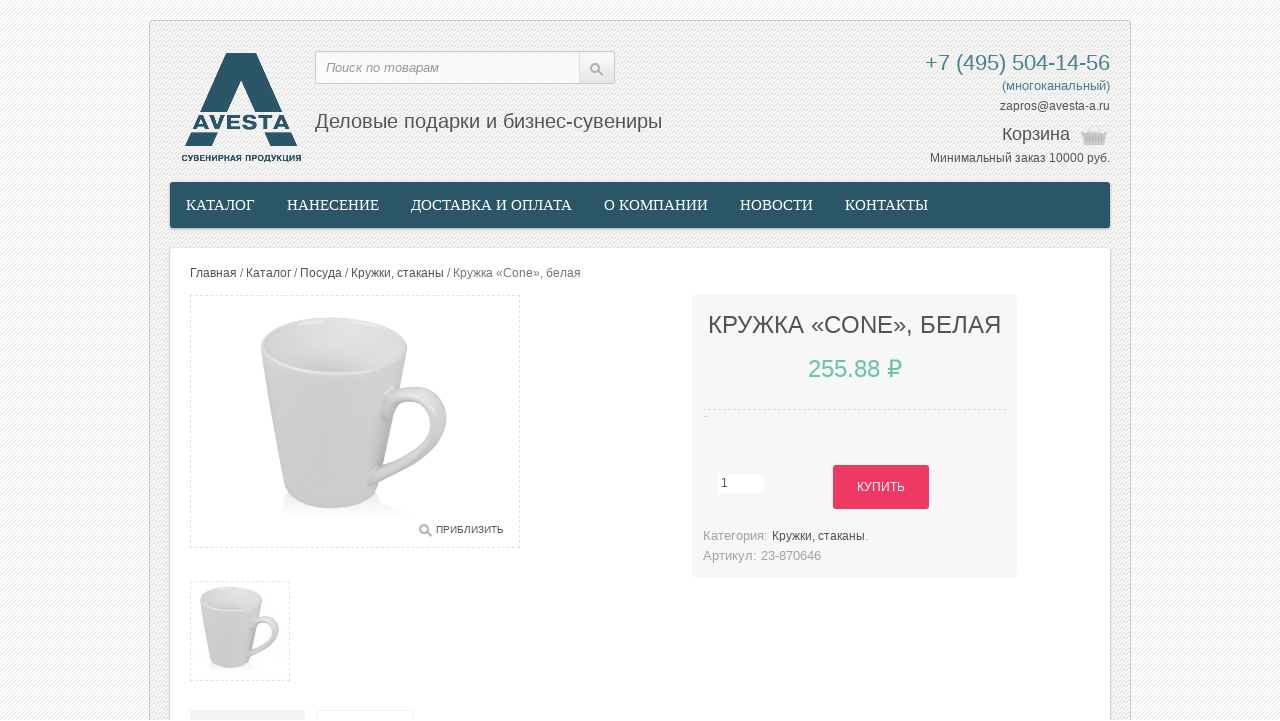

--- FILE ---
content_type: text/html; charset=UTF-8
request_url: https://www.avesta-a.ru/shop/kruzhka-cone-belaya/
body_size: 15464
content:
<!DOCTYPE html>
<!--[if IE 7]>
<html class="ie ie7" lang="ru-RU">
<![endif]-->
<!--[if IE 8]>
<html class="ie ie8" lang="ru-RU">
<![endif]-->
<!--[if !(IE 7) | !(IE 8)  ]><!-->
<html lang="ru-RU">
<!--<![endif]-->
<head>
	<meta charset="UTF-8"/>
	<meta name="viewport" content="width=device-width"/>
		<link rel="profile" href="http://gmpg.org/xfn/11"/>
	<link rel="pingback" href="https://www.avesta-a.ru/xmlrpc.php"/>


	<script> document.createElement('header');
		document.createElement('section');
		document.createElement('article');
		document.createElement('aside');
		document.createElement('nav');
		document.createElement('footer'); </script>

	<!--[if lt IE 9]>
	<script src="//html5shim.googlecode.com/svn/trunk/html5.js"></script>
	<![endif]-->

	<title>Кружка «Cone», белая &#8212; Сувенирная продукция с логотипом, изготовление сувенирной продукции оптом в Москве</title>
<link rel='dns-prefetch' href='//ajax.googleapis.com' />
<link rel='dns-prefetch' href='//fonts.googleapis.com' />
<link rel='dns-prefetch' href='//s.w.org' />
		<script type="text/javascript">
			window._wpemojiSettings = {"baseUrl":"https:\/\/s.w.org\/images\/core\/emoji\/12.0.0-1\/72x72\/","ext":".png","svgUrl":"https:\/\/s.w.org\/images\/core\/emoji\/12.0.0-1\/svg\/","svgExt":".svg","source":{"concatemoji":"https:\/\/www.avesta-a.ru\/wp-includes\/js\/wp-emoji-release.min.js"}};
			/*! This file is auto-generated */
			!function(e,a,t){var n,r,o,i=a.createElement("canvas"),p=i.getContext&&i.getContext("2d");function s(e,t){var a=String.fromCharCode;p.clearRect(0,0,i.width,i.height),p.fillText(a.apply(this,e),0,0);e=i.toDataURL();return p.clearRect(0,0,i.width,i.height),p.fillText(a.apply(this,t),0,0),e===i.toDataURL()}function c(e){var t=a.createElement("script");t.src=e,t.defer=t.type="text/javascript",a.getElementsByTagName("head")[0].appendChild(t)}for(o=Array("flag","emoji"),t.supports={everything:!0,everythingExceptFlag:!0},r=0;r<o.length;r++)t.supports[o[r]]=function(e){if(!p||!p.fillText)return!1;switch(p.textBaseline="top",p.font="600 32px Arial",e){case"flag":return s([127987,65039,8205,9895,65039],[127987,65039,8203,9895,65039])?!1:!s([55356,56826,55356,56819],[55356,56826,8203,55356,56819])&&!s([55356,57332,56128,56423,56128,56418,56128,56421,56128,56430,56128,56423,56128,56447],[55356,57332,8203,56128,56423,8203,56128,56418,8203,56128,56421,8203,56128,56430,8203,56128,56423,8203,56128,56447]);case"emoji":return!s([55357,56424,55356,57342,8205,55358,56605,8205,55357,56424,55356,57340],[55357,56424,55356,57342,8203,55358,56605,8203,55357,56424,55356,57340])}return!1}(o[r]),t.supports.everything=t.supports.everything&&t.supports[o[r]],"flag"!==o[r]&&(t.supports.everythingExceptFlag=t.supports.everythingExceptFlag&&t.supports[o[r]]);t.supports.everythingExceptFlag=t.supports.everythingExceptFlag&&!t.supports.flag,t.DOMReady=!1,t.readyCallback=function(){t.DOMReady=!0},t.supports.everything||(n=function(){t.readyCallback()},a.addEventListener?(a.addEventListener("DOMContentLoaded",n,!1),e.addEventListener("load",n,!1)):(e.attachEvent("onload",n),a.attachEvent("onreadystatechange",function(){"complete"===a.readyState&&t.readyCallback()})),(n=t.source||{}).concatemoji?c(n.concatemoji):n.wpemoji&&n.twemoji&&(c(n.twemoji),c(n.wpemoji)))}(window,document,window._wpemojiSettings);
		</script>
		<style type="text/css">
img.wp-smiley,
img.emoji {
	display: inline !important;
	border: none !important;
	box-shadow: none !important;
	height: 1em !important;
	width: 1em !important;
	margin: 0 .07em !important;
	vertical-align: -0.1em !important;
	background: none !important;
	padding: 0 !important;
}
</style>
	<link rel='stylesheet' id='wp-block-library-css'  href='https://www.avesta-a.ru/wp-includes/css/dist/block-library/style.min.css' type='text/css' media='all' />
<link rel='stylesheet' id='wc-block-style-css'  href='https://www.avesta-a.ru/wp-content/plugins/woocommerce/packages/woocommerce-blocks/build/style.css' type='text/css' media='all' />
<link rel='stylesheet' id='contact-form-7-css'  href='https://www.avesta-a.ru/wp-content/plugins/contact-form-7/includes/css/styles.css' type='text/css' media='all' />
<link rel='stylesheet' id='btsearch-style-css'  href='https://www.avesta-a.ru/wp-content/plugins/jano-wp-woocommerce-advanced-search/assets/css/btsearch-style.css' type='text/css' media='' />
<link rel='stylesheet' id='btsearch-fontello-style-css'  href='https://www.avesta-a.ru/wp-content/plugins/jano-wp-woocommerce-advanced-search/assets/css/fontello.css' type='text/css' media='' />
<link rel='stylesheet' id='wooajaxcart-css'  href='https://www.avesta-a.ru/wp-content/plugins/woocommerce-ajax-cart/assets/wooajaxcart.css' type='text/css' media='all' />
<link rel='stylesheet' id='woocommerce_category_style-css'  href='https://www.avesta-a.ru/wp-content/plugins/woocommerce-category-widget/css/style.css' type='text/css' media='all' />
<link rel='stylesheet' id='woocommerce-layout-css'  href='https://www.avesta-a.ru/wp-content/plugins/woocommerce/assets/css/woocommerce-layout.css' type='text/css' media='all' />
<link rel='stylesheet' id='woocommerce-smallscreen-css'  href='https://www.avesta-a.ru/wp-content/plugins/woocommerce/assets/css/woocommerce-smallscreen.css' type='text/css' media='only screen and (max-width: 768px)' />
<link rel='stylesheet' id='woocommerce-general-css'  href='https://www.avesta-a.ru/wp-content/plugins/woocommerce/assets/css/woocommerce.css' type='text/css' media='all' />
<style id='woocommerce-inline-inline-css' type='text/css'>
.woocommerce form .form-row .required { visibility: visible; }
</style>
<link rel='stylesheet' id='ui.totop-css'  href='https://www.avesta-a.ru/wp-content/themes/sellya/css/ui.totop.css' type='text/css' media='all' />
<link rel='stylesheet' id='tipTip-css'  href='https://www.avesta-a.ru/wp-content/themes/sellya/css/tipTip.css' type='text/css' media='all' />
<link rel='stylesheet' id='carousel-css'  href='https://www.avesta-a.ru/wp-content/themes/sellya/css/carousel.css' type='text/css' media='all' />
<link rel='stylesheet' id='staffCircleEffect-css'  href='https://www.avesta-a.ru/wp-content/themes/sellya/css/staffCircleEffect.css' type='text/css' media='all' />
<link rel='stylesheet' id='elastic-slideshow-css'  href='https://www.avesta-a.ru/wp-content/themes/sellya/css/elastic_slideshow.css' type='text/css' media='all' />
<link rel='stylesheet' id='flexslider-css'  href='https://www.avesta-a.ru/wp-content/themes/sellya/css/flexslider.css' type='text/css' media='all' />
<link rel='stylesheet' id='cloud-zoom-css'  href='https://www.avesta-a.ru/wp-content/themes/sellya/css/cloud-zoom.css' type='text/css' media='all' />
<link rel='stylesheet' id='colorbox-css'  href='https://www.avesta-a.ru/wp-content/themes/sellya/js/colorbox/colorbox.css' type='text/css' media='all' />
<link rel='stylesheet' id='camera-css'  href='https://www.avesta-a.ru/wp-content/themes/sellya/css/camera.css' type='text/css' media='all' />
<link rel='stylesheet' id='sds-wc-cat-css'  href='https://www.avesta-a.ru/wp-content/plugins/sds-wc-cat/assets/css/sds-wc-cat.css' type='text/css' media='all' />
<link rel='stylesheet' id='sellya-fonts-css'  href='https://fonts.googleapis.com/css?family=Open+Sans:400italic,700italic,400,700&#038;subset=latin,latin-ext' type='text/css' media='all' />
<link rel='stylesheet' id='Oswald-css'  href='https://fonts.googleapis.com/css?family=Oswald' type='text/css' media='all' />
<link rel='stylesheet' id='PTSansNarrow-css'  href='https://fonts.googleapis.com/css?family=PT+Sans+Narrow' type='text/css' media='all' />
<link rel='stylesheet' id='Helvetica-css'  href='https://fonts.googleapis.com/css?family=Helvetica' type='text/css' media='all' />
<link rel='stylesheet' id='livesearch-css'  href='https://www.avesta-a.ru/wp-content/themes/sellya/css/livesearch.css' type='text/css' media='all' />
<link rel='stylesheet' id='Awesome-styles-css'  href='https://www.avesta-a.ru/wp-content/themes/sellya/css/font-awesome.css' type='text/css' media='all' />
<link rel='stylesheet' id='bootstrap-css'  href='https://www.avesta-a.ru/wp-content/themes/sellya/css/bootstrap.css' type='text/css' media='all' />
<link rel='stylesheet' id='stylesheet-css'  href='https://www.avesta-a.ru/wp-content/themes/sellya/css/stylesheet.css' type='text/css' media='all' />
<link rel='stylesheet' id='stylesheet-mobile-css'  href='https://www.avesta-a.ru/wp-content/themes/sellya/css/stylesheet-mobile.css' type='text/css' media='all' />
<link rel='stylesheet' id='sellya-style-css'  href='https://www.avesta-a.ru/wp-content/themes/sellya/style.css' type='text/css' media='all' />
<link rel='stylesheet' id='custom-style-css'  href='https://www.avesta-a.ru/wp-content/themes/sellya/custom_style.php' type='text/css' media='all' />
<link rel='stylesheet' id='Shortcode-styles-css'  href='https://www.avesta-a.ru/wp-content/themes/sellya/css/shortcode-styles.css' type='text/css' media='all' />
<link rel='stylesheet' id='Light-css'  href='https://www.avesta-a.ru/wp-content/themes/sellya/css/stylesheet/sellya_light.css' type='text/css' media='all' />
<!--[if IE 7]>
<link rel='stylesheet' id='sellya-ie-7-css'  href='https://www.avesta-a.ru/wp-content/themes/sellya/css/ie7.css' type='text/css' media='all' />
<![endif]-->
<!--[if IE 8]>
<link rel='stylesheet' id='sellya-ie-8-css'  href='https://www.avesta-a.ru/wp-content/themes/sellya/css/ie8.css' type='text/css' media='all' />
<![endif]-->
<!--[if lte IE 9]>
<link rel='stylesheet' id='sellya-ie-css'  href='https://www.avesta-a.ru/wp-content/themes/sellya/css/ie.css' type='text/css' media='all' />
<![endif]-->
<link rel='stylesheet' id='sellya-shortcodes-css'  href='https://www.avesta-a.ru/wp-content/plugins/sellya-shortcodes/assets/css/shortcode-styles.css' type='text/css' media='all' />
<script type='text/javascript' src='https://ajax.googleapis.com/ajax/libs/jquery/1.8.3/jquery.min.js'></script>
<script type='text/javascript' src='https://www.avesta-a.ru/wp-content/plugins/jano-wp-woocommerce-advanced-search/assets/js/auto-complete.js'></script>
<script type='text/javascript'>
/* <![CDATA[ */
var wooajaxcart = {"updating_text":"Updating...","warn_remove_text":"Are you sure you want to remove this item from cart?","ajax_timeout":"800","confirm_zero_qty":"no"};
/* ]]> */
</script>
<script type='text/javascript' src='https://www.avesta-a.ru/wp-content/plugins/woocommerce-ajax-cart/assets/wooajaxcart.js'></script>
<link rel='https://api.w.org/' href='https://www.avesta-a.ru/wp-json/' />
<link rel="canonical" href="https://www.avesta-a.ru/shop/kruzhka-cone-belaya/" />
<link rel="alternate" type="application/json+oembed" href="https://www.avesta-a.ru/wp-json/oembed/1.0/embed?url=https%3A%2F%2Fwww.avesta-a.ru%2Fshop%2Fkruzhka-cone-belaya%2F" />
<link rel="alternate" type="text/xml+oembed" href="https://www.avesta-a.ru/wp-json/oembed/1.0/embed?url=https%3A%2F%2Fwww.avesta-a.ru%2Fshop%2Fkruzhka-cone-belaya%2F&#038;format=xml" />
<meta name="generator" content="Redux 4.5.6" />
	<script type="text/javascript">


		jQuery(function ($) {
			"use strict";
			$("ul.product-categories li").each(function () {

				if ($(this).find('ul.children').length > 0) {

					$(this).addClass('parent-cat');

					$(this).prepend('<span class="expand plus"></span>');

					$('ul.children li').removeClass('parent-cat');

				}

			});
			$('ul.product-categories li.parent-cat .expand').toggle(function (e) {

				e.preventDefault();

				$(this).removeClass('plus').addClass('minus');
				//console.log($(this).parent().find('ul.children').first());
				$(this).parent().find('ul.children').first().slideDown(250);

			}, function (e) {

				e.preventDefault();

				$(this).removeClass('minus').addClass('plus');

				$(this).parent().find('ul.children').slideUp(250);

			});

			$('.btn-navbar').toggle(function () {

				$(this).next('.nav-collapse').slideDown(200);

			}, function () {

				$(this).next('.nav-collapse').slideUp(200);

			})

			$(".navbar .nav > li").each(function () {

				if ($(this).find('ul').length > 0) {

					$(this).prepend('<span class="expand">+</span>');


				}

			});


			$(".navbar .nav > li > span.expand").live('click', function () {

				var elem = $(this).parent().find('ul');

				if (elem.length > 0 && elem.css('display') == 'none') {

					elem.slideDown(200);

					$(this).html('-');

				}
				else if (elem.length > 0 && elem.css('display') == 'block') {

					elem.slideUp(200);

					$(this).html('+');

				}

			});

			//$('ul.children').hide();
			$(".current-cat-parent > .expand").trigger("click");
			$(".current-cat > .expand").trigger("click");
			//$(".current-cat .expand").parent('.current-cat-parent').trigger("click");
			//$(".current-cat .expand").parent('.current-cat-parent').parent('.current-cat-parent').trigger("click");


		});

	</script>
		<noscript><style>.woocommerce-product-gallery{ opacity: 1 !important; }</style></noscript>
	
	<style type="text/css">
		.banner {
			position: relative;
			overflow: auto;
			height: 350;
		}

		.banner li {
			list-style: none;
			position: relative;
		}

		.banner ul {
			padding: 0;
			margin: 0;
		}

		.banner ul li {
			float: left;
			height: 350;
		}

		.banner ul li img {
			width: 940px;
			height: 350px;
		}

		.banner p.big {
			position: absolute;
			top: 48px;
			left: 40px;
			font-size: 36px;
			font-weight: bold;
			line-height: normal;
			color: #2a5567;
		}

		.banner p.small {
			position: absolute;
			top: 138px;
			left: 40px;
			font-size: 24px;
			line-height: normal;
		}

		.banner a {
			display: block;
			position: absolute;
			top: 220px;
			left: 40px;
			color: white;
			width: 265px;
			height: 45px;
			line-height: 45px;
			background: #ee6767;
			text-align: center;
			font-size: 18px;
			-webkit-border-radius: 2px;
			-moz-border-radius: 2px;
			border-radius: 3px;
			font-weight: normal;
		}

		.banner a:hover {
			color: white !important;
		}
	</style>
	<script src="https://www.avesta-a.ru/wp-content/themes/sellya/js/unslider.js"></script>
	<script type="text/javascript">
		$(function () {
			$('.banner').unslider({
				speed: 700,               //  The speed to animate each slide (in milliseconds)
				delay: 6000,              //  The delay between slide animations (in milliseconds)
				complete: function () {
				},  //  A function that gets called after every slide animation
				keys: true,               //  Enable keyboard (left, right) arrow shortcuts
				dots: true
			});
		});
	</script>

</head>
<body class="product-template-default single single-product postid-40989 theme-sellya woocommerce woocommerce-page woocommerce-no-js full-width custom-background-empty custom-font-enabled single-author">
	<div class="wrapper">
	<header id="header">
		<div class="container">
			<div id="t-header" class="row">
				<div id="logo">
					<a href="https://www.avesta-a.ru/">
													<img src="https://www.avesta-a.ru/wp-content/uploads/2014/12/logo21.png" title="" alt=""/>
											</a></div>
				<div class="slogan">Деловые подарки и бизнес-сувениры <br>


				</div>
				<div class="links hidden-phone">
									</div>

				

					<div id="cart">
						<div class="heading">
							
							<a href="https://www.avesta-a.ru/checkout/"
							   title="Показать корзину">
              <span id="cart-total">
                Корзина</a>


						</div>
						<div class="content">
							
				<div class="empty">Ваша корзина пуста!</div>

									</div>
					</div>
					<div class="headerphone"><span class="ya-phone"> <a href="tel:+7(495)5041456" style="color: #47838e; font-size: 22px;">+7 (495) 504-14-56</a></span><br>(многоканальный)<br><a href="mailto:zapros@avesta-a.ru">zapros@avesta-a.ru<a/>
					</div>
					<div class="minorder">Минимальный заказ 10000 руб.</div>
					<!--cart -->

										<div id="search" class="span4">
												<form action="https://www.avesta-a.ru/" id="searchform" method="get">
							<input type="text" placeholder="Поиск по товарам" id="s" name="s"
							       class="field" onkeydown="this.style.color = '#000000';">

							<div class="button-search"><input type="submit" value="Поиск" id="searchsubmit"
							                                  name="submit"></div>
						</form>
					</div>
					

			</div>


			<div class="navbar visible-phone">
				<div class="navbar-inner">
					<div class="container">
						<a data-target=".nav-collapse" data-toggle="collapse" class="btn btn-navbar brand">
							MENU <img alt="MENU" title="MENU"
							                                          src="https://www.avesta-a.ru/wp-content/themes/sellya/image/dropdown.png">
						</a>

						<div class="nav-collapse">
							<ul id="menu-main-menu" class="nav"><li id="menu-item-25" class="menu-item menu-item-type-post_type menu-item-object-page menu-item-25"><a href="https://www.avesta-a.ru/catalog/">Каталог</a></li>
<li id="menu-item-29" class="menu-item menu-item-type-post_type menu-item-object-page menu-item-29"><a href="https://www.avesta-a.ru/nanesenie/">Нанесение</a></li>
<li id="menu-item-17650" class="menu-item menu-item-type-post_type menu-item-object-page menu-item-17650"><a href="https://www.avesta-a.ru/dostavka-i-oplata/">Доставка и оплата</a></li>
<li id="menu-item-21" class="menu-item menu-item-type-post_type menu-item-object-page menu-item-21"><a href="https://www.avesta-a.ru/o-kompanii/">О компании</a></li>
<li id="menu-item-21513" class="menu-item menu-item-type-post_type menu-item-object-page menu-item-21513"><a href="https://www.avesta-a.ru/novosti/">Новости</a></li>
<li id="menu-item-21509" class="menu-item menu-item-type-post_type menu-item-object-page menu-item-21509"><a href="https://www.avesta-a.ru/kontakty/">Контакты</a></li>
</ul>						</div>
					</div>
				</div>
			</div>

			<nav id="menu" class="row hidden-phone">
				<div class="menu-main-menu-container"><ul id="menu-main-menu-1" class="nav"><li class="menu-item menu-item-type-post_type menu-item-object-page menu-item-25"><a href="https://www.avesta-a.ru/catalog/">Каталог</a></li>
<li class="menu-item menu-item-type-post_type menu-item-object-page menu-item-29"><a href="https://www.avesta-a.ru/nanesenie/">Нанесение</a></li>
<li class="menu-item menu-item-type-post_type menu-item-object-page menu-item-17650"><a href="https://www.avesta-a.ru/dostavka-i-oplata/">Доставка и оплата</a></li>
<li class="menu-item menu-item-type-post_type menu-item-object-page menu-item-21"><a href="https://www.avesta-a.ru/o-kompanii/">О компании</a></li>
<li class="menu-item menu-item-type-post_type menu-item-object-page menu-item-21513"><a href="https://www.avesta-a.ru/novosti/">Новости</a></li>
<li class="menu-item menu-item-type-post_type menu-item-object-page menu-item-21509"><a href="https://www.avesta-a.ru/kontakty/">Контакты</a></li>
</ul></div>

			</nav>
		</div>

		<div id="notification"></div>
	</header><section id="midsection" class="container">
	<div class="row">
    
		        
        <div id="content" class="span12">
            <div class="row-fluid">
                <div class="breadcrumb">
                <div id="primary" class="content-area"><main id="main" class="site-main" role="main"><nav class="woocommerce-breadcrumb"><a href="https://www.avesta-a.ru">Главная</a>&nbsp;&#47;&nbsp;<a href="https://www.avesta-a.ru/shop/">Каталог</a>&nbsp;&#47;&nbsp;<a href="https://www.avesta-a.ru/catalog/posuda/">Посуда</a>&nbsp;&#47;&nbsp;<a href="https://www.avesta-a.ru/catalog/posuda/kruzhki/">Кружки, стаканы</a>&nbsp;&#47;&nbsp;Кружка «Cone», белая</nav>
			<div id="prev-next">

				<div id="sds_product_quicknavContainer">

					<div class="sds_product_quicknav-nav">

						
							<div class="item left">

								<a title="Комплектующая деталь к кружке 26700 FUN2-силиконовое дно"
								   href="https://www.avesta-a.ru/shop/komplektuyushhaya-detal-k-kruzhke-26700-fun2-silikonovoe-dno/"
								   class="tiptip"><span>&laquo; Previous</span></a>

								<div class="quick_img prev_image">

									<img width="48" height="48" src="https://www.avesta-a.ru/wp-content/uploads/2022/05/26700_3-100x100.jpg"
									     alt="Комплектующая деталь к кружке 26700 FUN2-силиконовое дно" title="Комплектующая деталь к кружке 26700 FUN2-силиконовое дно">

								</div>

							</div><!--.left -->

							
							<div class="item right">
								<a title="Кружка «Cone», цветная"
								   href="https://www.avesta-a.ru/shop/kruzhka-cone-cvetnaya/"
								   class="tiptip"><span>Next &raquo;</span></a>

								<div class="quick_img next_image">

									<img width="48" height="48" src="https://www.avesta-a.ru/wp-content/uploads/2022/05/870641-100x100.jpg"
									     alt="Кружка «Cone», цветная" title="Кружка «Cone», цветная">

								</div>

							</div><!--.right -->

							
					</div>
					<!--.sds_product_quicknav-nav -->

				</div>
				<!--sds_product_quicknavContainer -->

			</div><!--prev-next -->

			<script type="text/javascript">

				jQuery(function ($) {
					"use strict";
					$(".tiptip").hover(function () {

						$(this).next(".quick_img").show();

					}, function () {

						$(this).next(".quick_img").hide();

					});

				});

			</script>

			                </div><!--.breadcrumb -->
                
                     
<div class="woocommerce-notices-wrapper"></div>
	<div itemscope itemtype="http://schema.org/Product" id="product-40989" class="post-40989 product type-product status-publish has-post-thumbnail product_cat-kruzhki pa_material-nerzh-stal pa_nanesenie-lazernaya-gravirovka first instock purchasable product-type-simple">
	<div class="product-info">
		<div class="left">
			<div class="image images">
           <!-- Тут основное фото -->
        <a href="https://www.avesta-a.ru/wp-content/uploads/2022/05/870646.jpg" title="870646" class="cloud-zoom colorbox cboxElement"" id='zoom1' rel="adjustX: -1, adjustY:-1, tint:'#ffffff',tintOpacity:0.1, zoomWidth:360"><img src="https://www.avesta-a.ru/wp-content/uploads/2022/05/870646.jpg" alt="870646" /></a>
          
            
    	
    
            <!-- Ссылка приблизить -->
    <div class="zoom-b hidden-phone">
        <div>Приблизить</div>
    </div>
        
</div>
<div class="image-additional">
	
	﻿<a class="cloud-zoom-gallery"  rel="useZoom: 'zoom1', smallImage: 'https://www.avesta-a.ru/wp-content/uploads/2022/05/870646.jpg' " href="https://www.avesta-a.ru/wp-content/uploads/2022/05/870646.jpg" title="870646"><img src="https://www.avesta-a.ru/wp-content/uploads/2022/05/870646-190x190.jpg" alt="870646" /></a>    
</div>		</div>
	
		<div class="right">
			<div class="buy">
		
				<header class="product-name">      
<h1 itemprop="name" class="product_title entry-title">Кружка «Cone», белая</h1>
</header><div itemprop="offers" itemscope itemtype="http://schema.org/Offer">

	<p itemprop="price" class="price"><span class="woocommerce-Price-amount amount">255.88&nbsp;<span class="woocommerce-Price-currencySymbol">&#8381;</span></span></p><p style="font-size:10px; color:#EE3963; text-align:center;"></p>

	<link itemprop="availability" href="http://schema.org/InStock" />

</div>			<div class="product_custom_review">

				<div class="product_custom_rating">

					<div id="reviews">

						<div id="comments">

							<div itemprop="aggregateRating" itemscope itemtype="http://schema.org/AggregateRating">

								
							</div>

						</div>
						<!--comments-->

					</div>
					<!--reviews-->

				</div>

				
					<div class="product_custom_review_bottom">

						<center>

							<span
								class="write_review_link review_num">0 review</span>

							<span class="write_review_link">Write a review</span>

						</center>


					</div>

					<script type="text/javascript">

						jQuery(function ($) {

							"use strict";

							$('span.write_review_link').click(function () {

								$('.woocommerce-tabs ul.tabs li').removeClass('active');

								$('.woocommerce-tabs .panel').hide();

								$('.woocommerce-tabs ul.tabs li.reviews_tab').addClass('active');

								$('.woocommerce-tabs #tab-reviews').show();

								var revpos = 0;

								if ($(this).hasClass('review_num')) {

									revpos = $('.woocommerce-tabs #tab-reviews').offset();

								}

								else {

									revpos = $('#review_form_wrapper').offset();

								}

								revpos = revpos.top;


								if ($('#wpadminbar').length > 0) {

									revpos -= 28;

								}

								$('html,body').animate({scrollTop: revpos + 'px'}, 500);

							});

						});

					</script>

				
			</div>

			
	
	<form class="cart" action="https://www.avesta-a.ru/shop/kruzhka-cone-belaya/" method="post" enctype='multipart/form-data'>
		
			<div class="quantity">
				<label class="screen-reader-text" for="quantity_6972381698bd4">Количество Кружка «Cone», белая</label>
		<input
			type="number"
			id="quantity_6972381698bd4"
			class="input-text qty text"
			step="1"
			min="1"
			max=""
			name="quantity"
			value="1"
			title="Кол-во"
			size="4"
			placeholder=""
			inputmode="numeric" />
			</div>
	
		<button type="submit" name="add-to-cart" value="40989" class="single_add_to_cart_button button alt">Купить</button>

			</form>

	
<div class="product_meta">

	
	
	<span class="posted_in">Категория: <a href="https://www.avesta-a.ru/catalog/posuda/kruzhki/" rel="tag">Кружки, стаканы</a>.</span>
	<br><span class="posted_in" >Артикул:</span> 23-870646
	

	
	
</div>
		
			</div><!-- .summary -->
		</div>
		
       
		<div id="right-sm">
					</div>
       
	</div><!--.product-info -->
	<section id="product-information">		
		
	<div class="woocommerce-tabs">
		<ul class="tabs">
			                            
				<li class="description_tab">
                                    <a href="#tab-description">Описание</a>
				</li>

			                            
				<li class="additional_information_tab">
                                    <a href="#tab-additional_information">Детали</a>
				</li>

			                                
            		</ul>
        
		
			<div class="panel entry-content" id="tab-description">
					
	<div class="tab-description-child">
		
		<h2>Product Description</h2>

		<div class="product-params__item">
<div class="product-params__item-wrapper">
<div class="product-params__item-title">Ищете классный и стильный промо-сувенир? Керамическая кружка &#171;Cone&#187; обязательно завоюет любовь ваших сотрудников и клиентов. Оригинальная форма, удобный размер и множество вариантов персонализации. Подчеркните достоинства компании и закажите нанесение логотипа методом деколи или тампопечати. Кружка доступна в различных цветах.</div>
</div>
<div>
<div class="product-params__item">
<div class="product-params__item-wrapper">
<div class="product-params__item-title">Материал товара &#8212; керамика</div>
</div>
</div>
<p>Объем &#8212; 330 мл</p>
</div>
</div>

	</div>
			</div>

		
			<div class="panel entry-content" id="tab-additional_information">
				
	<h2>Детали</h2>

<table class="woocommerce-product-attributes shop_attributes">
			<tr class="woocommerce-product-attributes-item woocommerce-product-attributes-item--attribute_pa_material">
			<th class="woocommerce-product-attributes-item__label">материал</th>
			<td class="woocommerce-product-attributes-item__value"><p><a href="https://www.avesta-a.ru/material/nerzh-stal/" rel="tag">нерж. сталь</a></p>
</td>
		</tr>
			<tr class="woocommerce-product-attributes-item woocommerce-product-attributes-item--attribute_pa_nanesenie">
			<th class="woocommerce-product-attributes-item__label">нанесение</th>
			<td class="woocommerce-product-attributes-item__value"><p><a href="https://www.avesta-a.ru/nanesenie/lazernaya-gravirovka/" rel="tag">лазерная гравировка</a></p>
</td>
		</tr>
	</table>
			</div>

		                
	</div>

	</section>
	
	</div><!-- #product-40989 -->


				<div class="related-products-bottom">

					<h2>Похожие товары</h2>

					<div class="product-grid">

						
							<div class="span span-first-child">

								<div class="pbox">

									<a href="https://www.avesta-a.ru/shop/kruzhka-na-320-ml-s-lozhkoj/" class="woocommerce-LoopProduct-link woocommerce-loop-product__link">
									<div class="image">

										<a href="https://www.avesta-a.ru/shop/kruzhka-na-320-ml-s-lozhkoj/">

											<img width="140" height="105" src="https://www.avesta-a.ru/wp-content/uploads/2015/02/879643_a-140x105.jpg" class="attachment-woocommerce_thumbnail size-woocommerce_thumbnail" alt="" srcset="https://www.avesta-a.ru/wp-content/uploads/2015/02/879643_a-140x105.jpg 140w, https://www.avesta-a.ru/wp-content/uploads/2015/02/879643_a.jpg 400w, https://www.avesta-a.ru/wp-content/uploads/2015/02/879643_a-300x225.jpg 300w, https://www.avesta-a.ru/wp-content/uploads/2015/02/879643_a-281x211.jpg 281w" sizes="(max-width: 140px) 100vw, 140px" />
										</a>

									</div>
									
									<div
										class="description hidden-phone hidden-tablet"></div>

									<div class="rating hidden-phone hidden-tablet">

										<div id="reviews">

											<div id="comments">

												<div itemprop="aggregateRating" itemscope
												     itemtype="http://schema.org/AggregateRating">

													
												</div>

											</div>
											<!--comments-->

										</div>
										<!--reviews-->

									</div>
									<!--.rating-->

									<div class="name"><a href="https://www.avesta-a.ru/shop/kruzhka-na-320-ml-s-lozhkoj/">Кружка на 320 мл с ложкой «Авеленго»</a>
									</div>

									
	<span class="price"><span class="woocommerce-Price-amount amount">399.00&nbsp;<span class="woocommerce-Price-currencySymbol">&#8381;</span></span></span>


									<div class="cart"></a><a href="?add-to-cart=4331" rel="nofollow" data-product_id="4331" data-product_sku="23-87964" class="button add_to_cart_button product_type_simple">Купить</a></div>

									<div class="clear"></div>

								</div>

							</div>

						
							<div class="span ">

								<div class="pbox">

									<a href="https://www.avesta-a.ru/shop/kruzhka-sweet-zerkalo-s-prorezinennym-pokrytiem-350-ml-farfor/" class="woocommerce-LoopProduct-link woocommerce-loop-product__link">
									<div class="image">

										<a href="https://www.avesta-a.ru/shop/kruzhka-sweet-zerkalo-s-prorezinennym-pokrytiem-350-ml-farfor/">

											<img width="140" height="140" src="https://www.avesta-a.ru/wp-content/uploads/2025/05/23499_35-140x140.jpg" class="attachment-woocommerce_thumbnail size-woocommerce_thumbnail" alt="" srcset="https://www.avesta-a.ru/wp-content/uploads/2025/05/23499_35-140x140.jpg 140w, https://www.avesta-a.ru/wp-content/uploads/2025/05/23499_35-300x300.jpg 300w, https://www.avesta-a.ru/wp-content/uploads/2025/05/23499_35-190x190.jpg 190w, https://www.avesta-a.ru/wp-content/uploads/2025/05/23499_35-768x768.jpg 768w, https://www.avesta-a.ru/wp-content/uploads/2025/05/23499_35-211x211.jpg 211w, https://www.avesta-a.ru/wp-content/uploads/2025/05/23499_35-400x400.jpg 400w, https://www.avesta-a.ru/wp-content/uploads/2025/05/23499_35-100x100.jpg 100w, https://www.avesta-a.ru/wp-content/uploads/2025/05/23499_35.jpg 900w" sizes="(max-width: 140px) 100vw, 140px" />
										</a>

									</div>
									
									<div
										class="description hidden-phone hidden-tablet"></div>

									<div class="rating hidden-phone hidden-tablet">

										<div id="reviews">

											<div id="comments">

												<div itemprop="aggregateRating" itemscope
												     itemtype="http://schema.org/AggregateRating">

													
												</div>

											</div>
											<!--comments-->

										</div>
										<!--reviews-->

									</div>
									<!--.rating-->

									<div class="name"><a href="https://www.avesta-a.ru/shop/kruzhka-sweet-zerkalo-s-prorezinennym-pokrytiem-350-ml-farfor/">Кружка &#171;Sweet&#187; зеркало с прорезиненным покрытием, 350 мл, фарфор</a>
									</div>

									
	<span class="price"><span class="woocommerce-Price-amount amount">498.00&nbsp;<span class="woocommerce-Price-currencySymbol">&#8381;</span></span></span>


									<div class="cart"></a><a href="?add-to-cart=80489" rel="nofollow" data-product_id="80489" data-product_sku="15-23499" class="button add_to_cart_button product_type_simple">Купить</a></div>

									<div class="clear"></div>

								</div>

							</div>

						
							<div class="span ">

								<div class="pbox">

									<a href="https://www.avesta-a.ru/shop/stakan-cork-s-kryshkoj-350ml-2/" class="woocommerce-LoopProduct-link woocommerce-loop-product__link">
									<div class="image">

										<a href="https://www.avesta-a.ru/shop/stakan-cork-s-kryshkoj-350ml-2/">

											<img width="140" height="140" src="https://www.avesta-a.ru/wp-content/uploads/2024/01/7255_1-140x140.jpg" class="attachment-woocommerce_thumbnail size-woocommerce_thumbnail" alt="" srcset="https://www.avesta-a.ru/wp-content/uploads/2024/01/7255_1-140x140.jpg 140w, https://www.avesta-a.ru/wp-content/uploads/2024/01/7255_1-300x300.jpg 300w, https://www.avesta-a.ru/wp-content/uploads/2024/01/7255_1-190x190.jpg 190w, https://www.avesta-a.ru/wp-content/uploads/2024/01/7255_1-768x768.jpg 768w, https://www.avesta-a.ru/wp-content/uploads/2024/01/7255_1-211x211.jpg 211w, https://www.avesta-a.ru/wp-content/uploads/2024/01/7255_1-400x400.jpg 400w, https://www.avesta-a.ru/wp-content/uploads/2024/01/7255_1-100x100.jpg 100w, https://www.avesta-a.ru/wp-content/uploads/2024/01/7255_1.jpg 900w" sizes="(max-width: 140px) 100vw, 140px" />
										</a>

									</div>
									
									<div
										class="description hidden-phone hidden-tablet"></div>

									<div class="rating hidden-phone hidden-tablet">

										<div id="reviews">

											<div id="comments">

												<div itemprop="aggregateRating" itemscope
												     itemtype="http://schema.org/AggregateRating">

													
												</div>

											</div>
											<!--comments-->

										</div>
										<!--reviews-->

									</div>
									<!--.rating-->

									<div class="name"><a href="https://www.avesta-a.ru/shop/stakan-cork-s-kryshkoj-350ml-2/">Стакан CORK с крышкой, 350мл</a>
									</div>

									
	<span class="price"><span class="woocommerce-Price-amount amount">256.00&nbsp;<span class="woocommerce-Price-currencySymbol">&#8381;</span></span></span>


									<div class="cart"></a><a href="?add-to-cart=71731" rel="nofollow" data-product_id="71731" data-product_sku="15-7255" class="button add_to_cart_button product_type_simple">Купить</a></div>

									<div class="clear"></div>

								</div>

							</div>

						
							<div class="span ">

								<div class="pbox">

									<a href="https://www.avesta-a.ru/shop/kruzhka-belaya-300-ml-farfor/" class="woocommerce-LoopProduct-link woocommerce-loop-product__link">
									<div class="image">

										<a href="https://www.avesta-a.ru/shop/kruzhka-belaya-300-ml-farfor/">

											<img width="140" height="131" src="https://www.avesta-a.ru/wp-content/uploads/2015/02/4662_5_psd_1000x1000-140x131.jpg" class="attachment-woocommerce_thumbnail size-woocommerce_thumbnail" alt="" srcset="https://www.avesta-a.ru/wp-content/uploads/2015/02/4662_5_psd_1000x1000-140x131.jpg 140w, https://www.avesta-a.ru/wp-content/uploads/2015/02/4662_5_psd_1000x1000-400x374.jpg 400w, https://www.avesta-a.ru/wp-content/uploads/2015/02/4662_5_psd_1000x1000-300x280.jpg 300w, https://www.avesta-a.ru/wp-content/uploads/2015/02/4662_5_psd_1000x1000-225x211.jpg 225w, https://www.avesta-a.ru/wp-content/uploads/2015/02/4662_5_psd_1000x1000-320x300.jpg 320w, https://www.avesta-a.ru/wp-content/uploads/2015/02/4662_5_psd_1000x1000.jpg 1000w" sizes="(max-width: 140px) 100vw, 140px" />
										</a>

									</div>
									
									<div
										class="description hidden-phone hidden-tablet"></div>

									<div class="rating hidden-phone hidden-tablet">

										<div id="reviews">

											<div id="comments">

												<div itemprop="aggregateRating" itemscope
												     itemtype="http://schema.org/AggregateRating">

													
												</div>

											</div>
											<!--comments-->

										</div>
										<!--reviews-->

									</div>
									<!--.rating-->

									<div class="name"><a href="https://www.avesta-a.ru/shop/kruzhka-belaya-300-ml-farfor/">Кружка, белая, 360 мл, фарфор</a>
									</div>

									
	<span class="price"><span class="woocommerce-Price-amount amount">190.00&nbsp;<span class="woocommerce-Price-currencySymbol">&#8381;</span></span></span>


									<div class="cart"></a><a href="?add-to-cart=4313" rel="nofollow" data-product_id="4313" data-product_sku="27-17263.60" class="button add_to_cart_button product_type_simple">Купить</a></div>

									<div class="clear"></div>

								</div>

							</div>

						
					</div>
					<!--.product-grid-->

				</div><!--.related-products-bottom-->

				
                
                </main></div>
                            </div>
        </div>
        
                
	</div>
</section>


<footer id="footer">

	
	

	<div id="footer_cr">
		<div class="container">
			<div id="footer_cr_content" class="row">
				
					<div class="span0">
						<div id="payment_logos">

							
							

							

							
							
							
													</div>
					</div>
				

				<div class="span5">
					
						<div id="powered_content">
							<span>© Все материалы защищены 2000 - 2026г.</span><br/> Авеста - Сувенирная продукция с нанесением логотипа<br/> и корпоративные подарки оптом.
							<p>ООО "АВЕСТА"</p>
							<p>ИНН: 7729689078 / ОГРН: 1117746643387</p>
						</div>
									</div>

				<div class="span1 hidden-phone hidden-tablet">
					<a href='https://old.zakupki.mos.ru/#/suppliers/2313356?from=sp_api_1_iregistered'><img src='https://old.zakupki.mos.ru/Content/API/PortalUser_09.png' alt='Я зарегистрирован на Портале Поставщиков'></a>
				</div>
				<div class="span5" id="text-2" style="float:right!important;">
					<div class="textwidget">г. Москва <br>Моб.телефоны: +7 (926) 666-60-23, +7 (903) 206-55-88<br>E-mail: <a href="mailto:zapros@avesta-a.ru">zapros@avesta-a.ru</a><br><a href="https://t.me/avestasuvenir" rel="nofollow"><img src="/wp-content/uploads/misc/telegram-30.png"></a></div>
				</div>
				
				
				
							</div>
		</div>
	</div>
			<div id="footer_about">
			<div id="footer_about_content" class="row">
				У нас Вы можете заказать разнообразную рекламно-сувенирную продукцию от массовых изделий для промо-акций до эксклюзивных подарков для клиентов и сотрудников. 

Передовые технологии и методы нанесения логотипов. 
Профессиональное предложение сувениров как инструмента рекламы и коммуникаций.     
Профессиональные информационные технологии.			</div>
		</div>
		
</footer>

</div>

<script type="application/ld+json">{"@context":"https:\/\/schema.org\/","@graph":[{"@context":"https:\/\/schema.org\/","@type":"BreadcrumbList","itemListElement":[{"@type":"ListItem","position":1,"item":{"name":"\u0413\u043b\u0430\u0432\u043d\u0430\u044f","@id":"https:\/\/www.avesta-a.ru"}},{"@type":"ListItem","position":2,"item":{"name":"\u041a\u0430\u0442\u0430\u043b\u043e\u0433","@id":"https:\/\/www.avesta-a.ru\/shop\/"}},{"@type":"ListItem","position":3,"item":{"name":"\u041f\u043e\u0441\u0443\u0434\u0430","@id":"https:\/\/www.avesta-a.ru\/catalog\/posuda\/"}},{"@type":"ListItem","position":4,"item":{"name":"\u041a\u0440\u0443\u0436\u043a\u0438, \u0441\u0442\u0430\u043a\u0430\u043d\u044b","@id":"https:\/\/www.avesta-a.ru\/catalog\/posuda\/kruzhki\/"}},{"@type":"ListItem","position":5,"item":{"name":"\u041a\u0440\u0443\u0436\u043a\u0430 \u00abCone\u00bb, \u0431\u0435\u043b\u0430\u044f","@id":"https:\/\/www.avesta-a.ru\/shop\/kruzhka-cone-belaya\/"}}]},{"@context":"https:\/\/schema.org\/","@type":"Product","@id":"https:\/\/www.avesta-a.ru\/shop\/kruzhka-cone-belaya\/#product","name":"\u041a\u0440\u0443\u0436\u043a\u0430 \u00abCone\u00bb, \u0431\u0435\u043b\u0430\u044f","url":"https:\/\/www.avesta-a.ru\/shop\/kruzhka-cone-belaya\/","description":"\u0418\u0449\u0435\u0442\u0435 \u043a\u043b\u0430\u0441\u0441\u043d\u044b\u0439 \u0438 \u0441\u0442\u0438\u043b\u044c\u043d\u044b\u0439 \u043f\u0440\u043e\u043c\u043e-\u0441\u0443\u0432\u0435\u043d\u0438\u0440? \u041a\u0435\u0440\u0430\u043c\u0438\u0447\u0435\u0441\u043a\u0430\u044f \u043a\u0440\u0443\u0436\u043a\u0430 \"Cone\" \u043e\u0431\u044f\u0437\u0430\u0442\u0435\u043b\u044c\u043d\u043e \u0437\u0430\u0432\u043e\u044e\u0435\u0442 \u043b\u044e\u0431\u043e\u0432\u044c \u0432\u0430\u0448\u0438\u0445 \u0441\u043e\u0442\u0440\u0443\u0434\u043d\u0438\u043a\u043e\u0432 \u0438 \u043a\u043b\u0438\u0435\u043d\u0442\u043e\u0432. \u041e\u0440\u0438\u0433\u0438\u043d\u0430\u043b\u044c\u043d\u0430\u044f \u0444\u043e\u0440\u043c\u0430, \u0443\u0434\u043e\u0431\u043d\u044b\u0439 \u0440\u0430\u0437\u043c\u0435\u0440 \u0438 \u043c\u043d\u043e\u0436\u0435\u0441\u0442\u0432\u043e \u0432\u0430\u0440\u0438\u0430\u043d\u0442\u043e\u0432 \u043f\u0435\u0440\u0441\u043e\u043d\u0430\u043b\u0438\u0437\u0430\u0446\u0438\u0438. \u041f\u043e\u0434\u0447\u0435\u0440\u043a\u043d\u0438\u0442\u0435 \u0434\u043e\u0441\u0442\u043e\u0438\u043d\u0441\u0442\u0432\u0430 \u043a\u043e\u043c\u043f\u0430\u043d\u0438\u0438 \u0438 \u0437\u0430\u043a\u0430\u0436\u0438\u0442\u0435 \u043d\u0430\u043d\u0435\u0441\u0435\u043d\u0438\u0435 \u043b\u043e\u0433\u043e\u0442\u0438\u043f\u0430 \u043c\u0435\u0442\u043e\u0434\u043e\u043c \u0434\u0435\u043a\u043e\u043b\u0438 \u0438\u043b\u0438 \u0442\u0430\u043c\u043f\u043e\u043f\u0435\u0447\u0430\u0442\u0438. \u041a\u0440\u0443\u0436\u043a\u0430 \u0434\u043e\u0441\u0442\u0443\u043f\u043d\u0430 \u0432 \u0440\u0430\u0437\u043b\u0438\u0447\u043d\u044b\u0445 \u0446\u0432\u0435\u0442\u0430\u0445.\r\n\r\n\r\n\r\n\r\n\u041c\u0430\u0442\u0435\u0440\u0438\u0430\u043b \u0442\u043e\u0432\u0430\u0440\u0430 - \u043a\u0435\u0440\u0430\u043c\u0438\u043a\u0430\r\n\r\n\r\n\u041e\u0431\u044a\u0435\u043c - 330 \u043c\u043b","image":"https:\/\/www.avesta-a.ru\/wp-content\/uploads\/2022\/05\/870646.jpg","sku":"23-870646","offers":[{"@type":"Offer","price":"255.88","priceValidUntil":"2027-12-31","priceSpecification":{"price":"255.88","priceCurrency":"RUB","valueAddedTaxIncluded":"false"},"priceCurrency":"RUB","availability":"http:\/\/schema.org\/InStock","url":"https:\/\/www.avesta-a.ru\/shop\/kruzhka-cone-belaya\/","seller":{"@type":"Organization","name":"\u0421\u0443\u0432\u0435\u043d\u0438\u0440\u043d\u0430\u044f \u043f\u0440\u043e\u0434\u0443\u043a\u0446\u0438\u044f \u0441 \u043b\u043e\u0433\u043e\u0442\u0438\u043f\u043e\u043c, \u0438\u0437\u0433\u043e\u0442\u043e\u0432\u043b\u0435\u043d\u0438\u0435 \u0441\u0443\u0432\u0435\u043d\u0438\u0440\u043d\u043e\u0439 \u043f\u0440\u043e\u0434\u0443\u043a\u0446\u0438\u0438 \u043e\u043f\u0442\u043e\u043c \u0432 \u041c\u043e\u0441\u043a\u0432\u0435","url":"https:\/\/www.avesta-a.ru"}}]}]}</script>	<script type="text/javascript">
		var c = document.body.className;
		c = c.replace(/woocommerce-no-js/, 'woocommerce-js');
		document.body.className = c;
	</script>
	<script type='text/javascript'>
/* <![CDATA[ */
var wpcf7 = {"apiSettings":{"root":"https:\/\/www.avesta-a.ru\/wp-json\/contact-form-7\/v1","namespace":"contact-form-7\/v1"}};
/* ]]> */
</script>
<script type='text/javascript' src='https://www.avesta-a.ru/wp-content/plugins/contact-form-7/includes/js/scripts.js'></script>
<script type='text/javascript' src='https://www.avesta-a.ru/wp-includes/js/jquery/ui/core.min.js'></script>
<script type='text/javascript' src='https://www.avesta-a.ru/wp-includes/js/jquery/ui/widget.min.js'></script>
<script type='text/javascript' src='https://www.avesta-a.ru/wp-includes/js/jquery/ui/tabs.min.js'></script>
<script type='text/javascript'>
/* <![CDATA[ */
var wc_single_product_params = {"i18n_required_rating_text":"\u041f\u043e\u0436\u0430\u043b\u0443\u0439\u0441\u0442\u0430, \u043f\u043e\u0441\u0442\u0430\u0432\u044c\u0442\u0435 \u043e\u0446\u0435\u043d\u043a\u0443","review_rating_required":"yes","flexslider":{"rtl":false,"animation":"slide","smoothHeight":true,"directionNav":false,"controlNav":"thumbnails","slideshow":false,"animationSpeed":500,"animationLoop":false,"allowOneSlide":false},"zoom_enabled":"","zoom_options":[],"photoswipe_enabled":"","photoswipe_options":{"shareEl":false,"closeOnScroll":false,"history":false,"hideAnimationDuration":0,"showAnimationDuration":0},"flexslider_enabled":""};
/* ]]> */
</script>
<script type='text/javascript' src='https://www.avesta-a.ru/wp-content/plugins/woocommerce/assets/js/frontend/single-product.min.js'></script>
<script type='text/javascript' src='https://www.avesta-a.ru/wp-content/plugins/woocommerce/assets/js/jquery-blockui/jquery.blockUI.min.js'></script>
<script type='text/javascript' src='https://www.avesta-a.ru/wp-content/plugins/woocommerce/assets/js/js-cookie/js.cookie.min.js'></script>
<script type='text/javascript'>
/* <![CDATA[ */
var woocommerce_params = {"ajax_url":"\/wp-admin\/admin-ajax.php","wc_ajax_url":"\/?wc-ajax=%%endpoint%%"};
/* ]]> */
</script>
<script type='text/javascript' src='https://www.avesta-a.ru/wp-content/plugins/woocommerce/assets/js/frontend/woocommerce.min.js'></script>
<script type='text/javascript'>
/* <![CDATA[ */
var wc_cart_fragments_params = {"ajax_url":"\/wp-admin\/admin-ajax.php","wc_ajax_url":"\/?wc-ajax=%%endpoint%%","cart_hash_key":"wc_cart_hash_6e215c7c10e7456073b48d07c38f604c","fragment_name":"wc_fragments_6e215c7c10e7456073b48d07c38f604c","request_timeout":"5000"};
/* ]]> */
</script>
<script type='text/javascript' src='https://www.avesta-a.ru/wp-content/plugins/woocommerce/assets/js/frontend/cart-fragments.min.js'></script>
<script type='text/javascript' src='https://www.avesta-a.ru/wp-content/themes/sellya/js/jquery.cookie.js'></script>
<script type='text/javascript' src='https://www.avesta-a.ru/wp-content/themes/sellya/js/jquery.easing.js'></script>
<script type='text/javascript' src='https://www.avesta-a.ru/wp-content/themes/sellya/js/jquery.elastislide.js'></script>
<script type='text/javascript' src='https://www.avesta-a.ru/wp-content/plugins/woocommerce/assets/js/flexslider/jquery.flexslider.min.js'></script>
<script type='text/javascript' src='https://www.avesta-a.ru/wp-content/themes/sellya/js/cloud-zoom.js'></script>
<script type='text/javascript' src='https://www.avesta-a.ru/wp-content/themes/sellya/js/colorbox/jquery.colorbox.js'></script>
<script type='text/javascript' src='https://www.avesta-a.ru/wp-content/themes/sellya/js/jquery.bxSlider.js'></script>
<script type='text/javascript' src='https://www.avesta-a.ru/wp-content/themes/sellya/js/camera.js'></script>
<script type='text/javascript' src='https://www.avesta-a.ru/wp-includes/js/jquery/ui/position.min.js'></script>
<script type='text/javascript' src='https://www.avesta-a.ru/wp-includes/js/jquery/ui/menu.min.js'></script>
<script type='text/javascript' src='https://www.avesta-a.ru/wp-includes/js/dist/vendor/wp-polyfill.min.js'></script>
<script type='text/javascript'>
( 'fetch' in window ) || document.write( '<script src="https://www.avesta-a.ru/wp-includes/js/dist/vendor/wp-polyfill-fetch.min.js"></scr' + 'ipt>' );( document.contains ) || document.write( '<script src="https://www.avesta-a.ru/wp-includes/js/dist/vendor/wp-polyfill-node-contains.min.js"></scr' + 'ipt>' );( window.DOMRect ) || document.write( '<script src="https://www.avesta-a.ru/wp-includes/js/dist/vendor/wp-polyfill-dom-rect.min.js"></scr' + 'ipt>' );( window.URL && window.URL.prototype && window.URLSearchParams ) || document.write( '<script src="https://www.avesta-a.ru/wp-includes/js/dist/vendor/wp-polyfill-url.min.js"></scr' + 'ipt>' );( window.FormData && window.FormData.prototype.keys ) || document.write( '<script src="https://www.avesta-a.ru/wp-includes/js/dist/vendor/wp-polyfill-formdata.min.js"></scr' + 'ipt>' );( Element.prototype.matches && Element.prototype.closest ) || document.write( '<script src="https://www.avesta-a.ru/wp-includes/js/dist/vendor/wp-polyfill-element-closest.min.js"></scr' + 'ipt>' );
</script>
<script type='text/javascript' src='https://www.avesta-a.ru/wp-includes/js/dist/dom-ready.min.js'></script>
<script type='text/javascript' src='https://www.avesta-a.ru/wp-includes/js/dist/a11y.min.js'></script>
<script type='text/javascript'>
/* <![CDATA[ */
var uiAutocompleteL10n = {"noResults":"\u0420\u0435\u0437\u0443\u043b\u044c\u0442\u0430\u0442\u043e\u0432 \u043d\u0435 \u043d\u0430\u0439\u0434\u0435\u043d\u043e.","oneResult":"\u041d\u0430\u0439\u0434\u0435\u043d 1 \u0440\u0435\u0437\u0443\u043b\u044c\u0442\u0430\u0442. \u0414\u043b\u044f \u043f\u0435\u0440\u0435\u043c\u0435\u0449\u0435\u043d\u0438\u044f \u0438\u0441\u043f\u043e\u043b\u044c\u0437\u0443\u0439\u0442\u0435 \u043a\u043b\u0430\u0432\u0438\u0448\u0438 \u0432\u0432\u0435\u0440\u0445\/\u0432\u043d\u0438\u0437.","manyResults":"\u041d\u0430\u0439\u0434\u0435\u043d\u043e \u0440\u0435\u0437\u0443\u043b\u044c\u0442\u0430\u0442\u043e\u0432: %d. \u0414\u043b\u044f \u043f\u0435\u0440\u0435\u043c\u0435\u0449\u0435\u043d\u0438\u044f \u0438\u0441\u043f\u043e\u043b\u044c\u0437\u0443\u0439\u0442\u0435 \u043a\u043b\u0430\u0432\u0438\u0448\u0438 \u0432\u0432\u0435\u0440\u0445\/\u0432\u043d\u0438\u0437.","itemSelected":"\u041e\u0431\u044a\u0435\u043a\u0442 \u0432\u044b\u0431\u0440\u0430\u043d."};
/* ]]> */
</script>
<script type='text/javascript' src='https://www.avesta-a.ru/wp-includes/js/jquery/ui/autocomplete.min.js'></script>
<script type='text/javascript' src='https://www.avesta-a.ru/wp-content/themes/sellya/js/lc_dropdown.js'></script>
<script type='text/javascript' src='https://www.avesta-a.ru/wp-content/themes/sellya/js/jquery.tipTip.js'></script>
<script type='text/javascript' src='https://www.avesta-a.ru/wp-content/themes/sellya/js/bootstrap-dropdown.js'></script>
<script type='text/javascript' src='https://www.avesta-a.ru/wp-content/themes/sellya/js/bootstrap-collapse.js'></script>
<script type='text/javascript' src='https://www.avesta-a.ru/wp-includes/js/jquery/ui/accordion.min.js'></script>
<script type='text/javascript' src='https://www.avesta-a.ru/wp-includes/js/jquery/ui/mouse.min.js'></script>
<script type='text/javascript' src='https://www.avesta-a.ru/wp-includes/js/jquery/ui/draggable.min.js'></script>
<script type='text/javascript' src='https://www.avesta-a.ru/wp-includes/js/jquery/ui/droppable.min.js'></script>
<script type='text/javascript' src='https://www.avesta-a.ru/wp-content/plugins/sellya-shortcodes/assets/js/default.js'></script>
<script type='text/javascript' src='https://www.avesta-a.ru/wp-content/plugins/woocommerce-ajax-add-to-cart-for-variable-products/js/add-to-cart-variation.js'></script>
<script type='text/javascript' src='https://www.avesta-a.ru/wp-content/plugins/sds-wc-cat/assets/js/custom.js'></script>
<script type='text/javascript' src='https://www.avesta-a.ru/wp-includes/js/wp-embed.min.js'></script>

				<script type="text/javascript">

					jQuery(function ($) {

						"use strict";

						$(document).off("click", ".add_to_cart_button");

						$(document).on("click", ".add_to_cart_button", function () {

							var t = $(this);

							if (t.hasClass('product_type_variable') || t.hasClass('product_type_grouped') || $('#header #cart').length < 1) {
								return true;
							}

							t.removeClass("added");

							t.addClass("loading");

							var data = {
								action: "woocommerce_add_to_cart",
								product_id: t.attr("data-product_id"),
								quantity: t.attr("data-quantity")
							};

							var res = '';

							var symbol = "&#8381;";

							if ($('input.currency_symbol').length < 1) {

								$('#footer').append("<input class='currency_symbol' type='hidden' value='" + symbol + "' />");

							}

							symbol = $('input.currency_symbol').val();

							$.post(woocommerce_params.ajax_url, data, function (n) {

								t.removeClass("loading");

								t.addClass("added");

								$.each(n.fragments, function (k, v) {

									res = v;

								});

								if ($("#footer .top_cart_elem").length > 0) {

									$("#footer .top_cart_elem").html(res);

								}

								else {

									$("#footer").prepend("<div class='top_cart_elem' style='visibility:hidden;'></div>");

									$("#footer .top_cart_elem").html(res);

								}

								var telem = $('.top_cart_elem');

								var cart_list = [];

								var totallen = telem.find('ul.cart_list.product_list_widget li').length;

								var total = $.trim(telem.find('p.total span.amount').text());

								var qty = 0;

								for (var i = 0; i < totallen; i++) {

									cart_list[i] = [];

									var li = telem.find('ul.cart_list.product_list_widget li').eq(i);

									cart_list[i].href = li.find('a').attr('href');

									cart_list[i].img = li.find('a img').attr('src');

									cart_list[i].title = $.trim(li.find('a').text());

									cart_list[i].quantity = li.find('span.quantity').text();

									qty = cart_list[i].quantity.split(symbol);

									cart_list[i].quantity = parseInt($.trim(qty[0]), 10);

									cart_list[i].price = symbol + qty[1];

								}

								var thtml = '';

								var totalq = 0;

								$.each(cart_list, function (key, value) {

									thtml += "<tr>";

									thtml += "<td class='image'><a href='" + value.href + "'><img src='" + value.img + "' class='attachment-shop_thumbnail wp-post-image' width='90' height='90'></a></td>";

									thtml += "<td class='name'><a href='" + value.href + "'>" + value.title + "</a></td>";

									thtml += "<td class='quantity buttons_added'>x&nbsp;" + value.quantity + "</td>";

									thtml += "<td class='total'><span class='amount'>" + value.price + "</span></td>";

									thtml += "</tr>";

									totalq += value.quantity;

								});

								thtml = '<div class="mini-cart-info"><table>' + thtml + '</table></div>';

								thtml += '<div class="mini-cart-total"><table><tr><td align="right"><b>Итого:</b></td><td align="right"><span class="amount">' + total + '</span></td></tr></table></div>';

								thtml += '<div class="checkout"><a class="button" href="https://www.avesta-a.ru/checkout/">ОФОРМИТЬ ЗАКАЗ</a></div>';

								var itemtext = totalq > 1 ? "товаров" : "item";

								$("#header #cart .heading span#cart-total").html(totalq + ' ' + itemtext + ' - <span class="amount">' + total + '</span>');

								$("#header #cart .content").html(thtml);

//			setTimeout(function(){
//			  
//			  $('.add_to_cart_button').removeClass('added');                
//			  
//			},2000);

								$("#footer .top_cart_elem").html('');

							});

							return false;

						});

					});

				</script>

			
	<!-- We will load all the js in the footer because that will help us to load the webpage fast! //-->

	
		<script type="text/javascript">
			jQuery('#featured-slider').elastislide({

				speed: 450,	// animation speed

				easing: '',	// animation easing effect	

				minItems: 1

			});
		</script>
		
		<script type="text/javascript">
			jQuery('#latest-slider').elastislide({

				speed: 450,	// animation speed

				easing: '',	// animation easing effect	

				minItems: 1

			});
		</script>
			<script type="text/javascript">

		jQuery('#carousel-featured-0').elastislide({

			speed: 450,	// animation speed
			easing: 'ease-in-out',	// animation easing effect


			// the minimum number of items to show. When we resize the window, this will make sure minItems are always shown (unless of course minItems is higher than the total number of elements)
			minItems: 1
		});

		//Fix to adjust on windows resize
		jQuery(window).triggerHandler('resize.elastislide');

		jQuery('#carousel-latest-0').elastislide({

			speed: 450,	// animation speed
			easing: '',	// animation easing effect


			// the minimum number of items to show. When we resize the window, this will make sure minItems are always shown (unless of course minItems is higher than the total number of elements)
			minItems: 1
		});

		//Fix to adjust on windows resize
		jQuery(window).triggerHandler('resize.elastislide');

		jQuery('#carousel0').elastislide({

			speed: 450,	// animation speed
			easing: '',	// animation easing effect


			// the minimum number of items to show. When we resize the window, this will make sure minItems are always shown (unless of course minItems is higher than the total number of elements)
			minItems: 1
		});

		//Fix to adjust on windows resize
		jQuery(window).triggerHandler('resize.elastislide');


		jQuery('#carousel1').elastislide({

			speed: 450,	// animation speed
			easing: '',	// animation easing effect


			// the minimum number of items to show. When we resize the window, this will make sure minItems are always shown (unless of course minItems is higher than the total number of elements)
			minItems: 1
		});
		jQuery('#carouselbanners').elastislide({

			speed: 450,	// animation speed
			easing: '',	// animation easing effect


			// the minimum number of items to show. When we resize the window, this will make sure minItems are always shown (unless of course minItems is higher than the total number of elements)
			minItems: 1
		});


		//Fix to adjust on windows resize
		jQuery(window).triggerHandler('resize.elastislide');

	</script>
		<script type="text/javascript">


		jQuery(function () {
			"use strict";
			jQuery(".facebook_right").hover(function () {
					jQuery(".facebook_right").stop(true, false).animate({right: "0"}, 800, 'easeOutQuint');
				},
				function () {
					jQuery(".facebook_right").stop(true, false).animate({right: "-245"}, 800, 'easeInQuint');
				}, 1000);

			jQuery(".facebook_left").hover(function () {
					jQuery(".facebook_left").stop(true, false).animate({left: "0"}, 800, 'easeOutQuint');
				},
				function () {
					jQuery(".facebook_left").stop(true, false).animate({left: "-245"}, 800, 'easeInQuint');
				}, 1000);
		});
	</script>
	<script type="text/javascript">
		jQuery(function () {
			"use strict";
			jQuery(".custom_box_right").hover(function () {
					jQuery(".custom_box_right").stop(true, false).animate({right: "0"}, 800, 'easeOutQuint');
				},
				function () {
					jQuery(".custom_box_right").stop(true, false).animate({right: "-245"}, 800, 'easeInQuint');
				}, 1000);

			jQuery(".custom_box_left").hover(function () {
					jQuery(".custom_box_left").stop(true, false).animate({left: "0"}, 800, 'easeOutQuint');
				},
				function () {
					jQuery(".custom_box_left").stop(true, false).animate({left: "-245"}, 800, 'easeInQuint');
				}, 1000);
		});
	</script>


	
	<script type="text/javascript">
		jQuery(function ($) {
			"use strict";
			$('#camera_wrap_0').camera({
				thumbnails: true,
				loader: true,
				hover: false
			});
		});
	</script>

		
	<script type="text/javascript">
		jQuery(function ($) {
			"use strict";
			$('.colorbox').colorbox({
				overlayClose: true,
				opacity: 0.5,
			});

		});
	</script>
	
	
	<script type="text/javascript">
		/*jQuery(document).ready(function($) {
		 "use strict";
		 $.UItoTop({ easingType: 'easeOutQuart' });	
		 });*/

		jQuery(function ($) {
			"use strict";
			$(".tiptip").tipTip();

			$('body').on('DOMNodeInserted', '.blockUI.blockOverlay', function (e) {
				var h = $(window).height();
				$(this).css({height: h + 'px', zIndex: 9999999, display: 'block', position: 'fixed'});
			});


			$('#cart > .heading a').live('mouseover', function () {

				$('#cart').addClass('active');
				$('#cart .content').show();
				$('#cart').live('mouseleave', function () {
					$(this).removeClass('active');
					$(this).find('.content').hide();
				});
			});

			$('.woocommerce-tabs ul.tabs li a').unbind('click'); //unbind woocommerce default event on woocommerce-tabs 

			$('.woocommerce-tabs ul.tabs li a').click(function () {

				var $tab = $(this);

				var $tabs_wrapper = $tab.closest('.woocommerce-tabs');

				var $tab_parent = $tab.closest('li');

				if ($('html,body').outerWidth(true) < 751 && $tab_parent.hasClass('hidden-phone')) {
					return false;
				}

				$('ul.tabs li', $tabs_wrapper).removeClass('active');
				$('div.panel', $tabs_wrapper).hide();
				$('div' + $tab.attr('href')).show();
				$tab.parent().addClass('active');

				return false;
			});

			$("#tab").tabs();

			$('.sellya_tabs').tabs();


			$('#content #comments .commentList li').bind('DOMNodeInserted', function (e) {

				e.preventDefault();

				var widW = $(window).width();

				var elem = $('#content #comments .commentList li div#respond');

				var topV = 24;

				topV += $('#wpadminbar').length > 0 ? $('#wpadminbar').height() : 0;

				if (widW > 750) {
					elem.css('top', topV + 'px');
				}

			});

		});


	</script>

			<script type="text/javascript">
			jQuery(function ($) {

				//$('form.variations_form')
				
				$('.cloud-zoom').CloudZoom({zoomWidth: 'auto', zoomHeight: 'auto', position: 'inside'});
				$(document.body).on('click', '.image-additional a,.cloud-zoom-gallery', function () {

					var $this = $(this);
					var src = $this.attr('href');
					$('.product-info .image > #wrap a').attr('href', src);
					$('.product-info .image > #wrap a img').attr('src', src);

					$('#zoom-cb').attr('href', src);

					$('.cloud-zoom').data('zoom').destroy();
					$('.cloud-zoom-lens,.cloud-zoom-big').remove();
					$('.cloud-zoom').CloudZoom({zoomWidth: '300px', zoomHeight: 'auto', position: 'inside'});
					setTimeout(function () {
						if ($('.mousetrap').length > 1)
							$('.mousetrap:not(:last-child)').remove();
					}, 600);

					return false;
				});
				
				$(document.body).on('change', '.variations_form .variations select', function () {

					var $product = $(this).closest('.product');
					var $product_img = $product.find('div.images img:eq(0)');
					var src = $product_img.attr('src');
					
					var nsrc = src.replace(/\-([0-9]+)x([0-9]+)\./, '.');
					var http = new XMLHttpRequest();

					http.open('HEAD', nsrc, false);
					http.send();

					if (http.status == 404)
						nsrc = src;


					$product_img.parent().attr('href', nsrc);
					$product_img.attr('src', nsrc);

					if ($('.cloud-zoom').data('zoom') != null)
						$('.cloud-zoom').data('zoom').destroy();
					setTimeout(function () {
						$('.cloud-zoom').CloudZoom({zoomWidth: 'auto', zoomHeight: 'auto', position: 'inside'});
					}, 600);
					//$('.mousetrap:not(:last-child)').remove();                                        


					
				});

				$(".variations_form .variations select").change();


				$('.variations_form').on('found_variation', function (event, variation) {

					var $product = $(this).closest('.product');
					var cloud_zoom = $product.find('a.cloud-zoom');
					//alert(cloud_zoom.attr('class'));
					if (variation.variation_id != 'undefined') {

												if (variation.image_link != '') {
							cloud_zoom.attr("href", variation.image_link);
							cloud_zoom.find('img').attr("src", variation.image_link);

							$product.find('.zoom-b a.colorbox').attr("href", variation.image_link);
						}
						
					}


				}).on('reset_image', function (event) {

					var $product = $(this).closest('.product');
					var $product_img = $product.find('div.images img:eq(0)');
					var $product_link = $product.find('div.images a.cloud-zoom:eq(0)');

					var o_src = $product_img.attr('src');

					var image_alt = $product_img.attr('title');

					
					var cloud_zoom = $product.find('a.cloud-zoom');

					cloud_zoom.attr("href", o_src);
					cloud_zoom.find('img').attr("src", o_src);

					$product.find('.zoom-b a.colorbox').attr("href", o_src);

					$('.cloud-zoom').data('zoom').destroy();
					$('.cloud-zoom').CloudZoom({zoomWidth: 'auto', zoomHeight: 'auto', position: 'inside'});


					
				});

			});

		</script>

		

	<script type="text/javascript">
	$(document).ready(function () {
		
		$('.product-info .image').on('click', function () {
			var link = $(this).find('#zoom1').attr('href');
			$.colorbox({
				href: link,
				maxWidth: '90%',
				maxHeight: '90%'
			});
		});

	});
</script>
<script type="text/javascript">$('.incognito-plaintext').replaceWith(function () {
		return '<a href="' + $(this).data('link') + '" style="' + $(this).data('style') + '">' + $(this).html() + '</a>';
	})</script>
<!-- Yandex.Metrika counter --> <script type="text/javascript" > (function (d, w, c) { (w[c] = w[c] || []).push(function() { try { w.yaCounter50473060 = new Ya.Metrika2({ id:50473060, clickmap:true, trackLinks:true, accurateTrackBounce:true }); } catch(e) { } }); var n = d.getElementsByTagName("script")[0], s = d.createElement("script"), f = function () { n.parentNode.insertBefore(s, n); }; s.type = "text/javascript"; s.async = true; s.src = "https://mc.yandex.ru/metrika/tag.js"; if (w.opera == "[object Opera]") { d.addEventListener("DOMContentLoaded", f, false); } else { f(); } })(document, window, "yandex_metrika_callbacks2"); </script> <noscript><div><img src="https://mc.yandex.ru/watch/50473060" style="position:absolute; left:-9999px;" alt="" /></div></noscript> <!-- /Yandex.Metrika counter -->



<!-- BEGIN JIVOSITE CODE {literal} -->
<script type='text/javascript'>
	(function(){ var widget_id = 'LnDbpfe9pv';
		var s = document.createElement('script'); s.type = 'text/javascript'; s.async = true; s.src = '//code.jivosite.com/script/widget/'+widget_id; var ss = document.getElementsByTagName('script')[0]; ss.parentNode.insertBefore(s, ss);})();
</script>
<!-- {/literal} END JIVOSITE CODE -->
</body>
</html>


--- FILE ---
content_type: application/javascript
request_url: https://www.avesta-a.ru/wp-content/plugins/sellya-shortcodes/assets/js/default.js
body_size: 279
content:
/**
 *	@package Default.js
 *	@desc shortcodes jquery lib
 *	Developed by Smart Data soft team
 *
 */
 
(function($){
	
	$.fn.sellya_js = function(opts){
		
		var options = $.extend({
			
			accordionElem : $('.accordion'),
			
			tabsElem : $('.sellya_tabs'),
			
			toggleElem : $('.toggle-box h2.trigger'),
			
		}, opts );
		
		
		options.accordionElem.accordion({collapsible:true,active:false,heightStyle:"content"});
		
		options.tabsElem.tabs();
		
		options.toggleElem.toggle(function(){
			
			h2 = $(this);
			
			h2.addClass('active');
			
			h2.next('.toggle_container').slideDown(300);
			
		},function(){
			
			h2 = $(this);
			
			h2.removeClass('active');
			
			h2.next('.toggle_container').slideUp(300);
			
			
		});
		
		
	};
	
	
}(jQuery));
 

jQuery.fn.sellya_js();